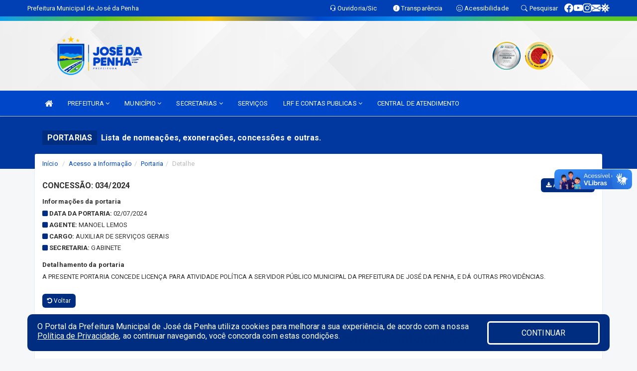

--- FILE ---
content_type: text/html; charset=utf-8
request_url: https://www.google.com/recaptcha/enterprise/anchor?ar=1&k=6Lfpno0rAAAAAKLuHiMwU8-MdXdGCKY9-FdmjwEF&co=aHR0cHM6Ly93d3cuam9zZWRhcGVuaGEucm4uZ292LmJyOjQ0Mw..&hl=en&v=PoyoqOPhxBO7pBk68S4YbpHZ&size=normal&anchor-ms=20000&execute-ms=30000&cb=llwtwpkri5w6
body_size: 49726
content:
<!DOCTYPE HTML><html dir="ltr" lang="en"><head><meta http-equiv="Content-Type" content="text/html; charset=UTF-8">
<meta http-equiv="X-UA-Compatible" content="IE=edge">
<title>reCAPTCHA</title>
<style type="text/css">
/* cyrillic-ext */
@font-face {
  font-family: 'Roboto';
  font-style: normal;
  font-weight: 400;
  font-stretch: 100%;
  src: url(//fonts.gstatic.com/s/roboto/v48/KFO7CnqEu92Fr1ME7kSn66aGLdTylUAMa3GUBHMdazTgWw.woff2) format('woff2');
  unicode-range: U+0460-052F, U+1C80-1C8A, U+20B4, U+2DE0-2DFF, U+A640-A69F, U+FE2E-FE2F;
}
/* cyrillic */
@font-face {
  font-family: 'Roboto';
  font-style: normal;
  font-weight: 400;
  font-stretch: 100%;
  src: url(//fonts.gstatic.com/s/roboto/v48/KFO7CnqEu92Fr1ME7kSn66aGLdTylUAMa3iUBHMdazTgWw.woff2) format('woff2');
  unicode-range: U+0301, U+0400-045F, U+0490-0491, U+04B0-04B1, U+2116;
}
/* greek-ext */
@font-face {
  font-family: 'Roboto';
  font-style: normal;
  font-weight: 400;
  font-stretch: 100%;
  src: url(//fonts.gstatic.com/s/roboto/v48/KFO7CnqEu92Fr1ME7kSn66aGLdTylUAMa3CUBHMdazTgWw.woff2) format('woff2');
  unicode-range: U+1F00-1FFF;
}
/* greek */
@font-face {
  font-family: 'Roboto';
  font-style: normal;
  font-weight: 400;
  font-stretch: 100%;
  src: url(//fonts.gstatic.com/s/roboto/v48/KFO7CnqEu92Fr1ME7kSn66aGLdTylUAMa3-UBHMdazTgWw.woff2) format('woff2');
  unicode-range: U+0370-0377, U+037A-037F, U+0384-038A, U+038C, U+038E-03A1, U+03A3-03FF;
}
/* math */
@font-face {
  font-family: 'Roboto';
  font-style: normal;
  font-weight: 400;
  font-stretch: 100%;
  src: url(//fonts.gstatic.com/s/roboto/v48/KFO7CnqEu92Fr1ME7kSn66aGLdTylUAMawCUBHMdazTgWw.woff2) format('woff2');
  unicode-range: U+0302-0303, U+0305, U+0307-0308, U+0310, U+0312, U+0315, U+031A, U+0326-0327, U+032C, U+032F-0330, U+0332-0333, U+0338, U+033A, U+0346, U+034D, U+0391-03A1, U+03A3-03A9, U+03B1-03C9, U+03D1, U+03D5-03D6, U+03F0-03F1, U+03F4-03F5, U+2016-2017, U+2034-2038, U+203C, U+2040, U+2043, U+2047, U+2050, U+2057, U+205F, U+2070-2071, U+2074-208E, U+2090-209C, U+20D0-20DC, U+20E1, U+20E5-20EF, U+2100-2112, U+2114-2115, U+2117-2121, U+2123-214F, U+2190, U+2192, U+2194-21AE, U+21B0-21E5, U+21F1-21F2, U+21F4-2211, U+2213-2214, U+2216-22FF, U+2308-230B, U+2310, U+2319, U+231C-2321, U+2336-237A, U+237C, U+2395, U+239B-23B7, U+23D0, U+23DC-23E1, U+2474-2475, U+25AF, U+25B3, U+25B7, U+25BD, U+25C1, U+25CA, U+25CC, U+25FB, U+266D-266F, U+27C0-27FF, U+2900-2AFF, U+2B0E-2B11, U+2B30-2B4C, U+2BFE, U+3030, U+FF5B, U+FF5D, U+1D400-1D7FF, U+1EE00-1EEFF;
}
/* symbols */
@font-face {
  font-family: 'Roboto';
  font-style: normal;
  font-weight: 400;
  font-stretch: 100%;
  src: url(//fonts.gstatic.com/s/roboto/v48/KFO7CnqEu92Fr1ME7kSn66aGLdTylUAMaxKUBHMdazTgWw.woff2) format('woff2');
  unicode-range: U+0001-000C, U+000E-001F, U+007F-009F, U+20DD-20E0, U+20E2-20E4, U+2150-218F, U+2190, U+2192, U+2194-2199, U+21AF, U+21E6-21F0, U+21F3, U+2218-2219, U+2299, U+22C4-22C6, U+2300-243F, U+2440-244A, U+2460-24FF, U+25A0-27BF, U+2800-28FF, U+2921-2922, U+2981, U+29BF, U+29EB, U+2B00-2BFF, U+4DC0-4DFF, U+FFF9-FFFB, U+10140-1018E, U+10190-1019C, U+101A0, U+101D0-101FD, U+102E0-102FB, U+10E60-10E7E, U+1D2C0-1D2D3, U+1D2E0-1D37F, U+1F000-1F0FF, U+1F100-1F1AD, U+1F1E6-1F1FF, U+1F30D-1F30F, U+1F315, U+1F31C, U+1F31E, U+1F320-1F32C, U+1F336, U+1F378, U+1F37D, U+1F382, U+1F393-1F39F, U+1F3A7-1F3A8, U+1F3AC-1F3AF, U+1F3C2, U+1F3C4-1F3C6, U+1F3CA-1F3CE, U+1F3D4-1F3E0, U+1F3ED, U+1F3F1-1F3F3, U+1F3F5-1F3F7, U+1F408, U+1F415, U+1F41F, U+1F426, U+1F43F, U+1F441-1F442, U+1F444, U+1F446-1F449, U+1F44C-1F44E, U+1F453, U+1F46A, U+1F47D, U+1F4A3, U+1F4B0, U+1F4B3, U+1F4B9, U+1F4BB, U+1F4BF, U+1F4C8-1F4CB, U+1F4D6, U+1F4DA, U+1F4DF, U+1F4E3-1F4E6, U+1F4EA-1F4ED, U+1F4F7, U+1F4F9-1F4FB, U+1F4FD-1F4FE, U+1F503, U+1F507-1F50B, U+1F50D, U+1F512-1F513, U+1F53E-1F54A, U+1F54F-1F5FA, U+1F610, U+1F650-1F67F, U+1F687, U+1F68D, U+1F691, U+1F694, U+1F698, U+1F6AD, U+1F6B2, U+1F6B9-1F6BA, U+1F6BC, U+1F6C6-1F6CF, U+1F6D3-1F6D7, U+1F6E0-1F6EA, U+1F6F0-1F6F3, U+1F6F7-1F6FC, U+1F700-1F7FF, U+1F800-1F80B, U+1F810-1F847, U+1F850-1F859, U+1F860-1F887, U+1F890-1F8AD, U+1F8B0-1F8BB, U+1F8C0-1F8C1, U+1F900-1F90B, U+1F93B, U+1F946, U+1F984, U+1F996, U+1F9E9, U+1FA00-1FA6F, U+1FA70-1FA7C, U+1FA80-1FA89, U+1FA8F-1FAC6, U+1FACE-1FADC, U+1FADF-1FAE9, U+1FAF0-1FAF8, U+1FB00-1FBFF;
}
/* vietnamese */
@font-face {
  font-family: 'Roboto';
  font-style: normal;
  font-weight: 400;
  font-stretch: 100%;
  src: url(//fonts.gstatic.com/s/roboto/v48/KFO7CnqEu92Fr1ME7kSn66aGLdTylUAMa3OUBHMdazTgWw.woff2) format('woff2');
  unicode-range: U+0102-0103, U+0110-0111, U+0128-0129, U+0168-0169, U+01A0-01A1, U+01AF-01B0, U+0300-0301, U+0303-0304, U+0308-0309, U+0323, U+0329, U+1EA0-1EF9, U+20AB;
}
/* latin-ext */
@font-face {
  font-family: 'Roboto';
  font-style: normal;
  font-weight: 400;
  font-stretch: 100%;
  src: url(//fonts.gstatic.com/s/roboto/v48/KFO7CnqEu92Fr1ME7kSn66aGLdTylUAMa3KUBHMdazTgWw.woff2) format('woff2');
  unicode-range: U+0100-02BA, U+02BD-02C5, U+02C7-02CC, U+02CE-02D7, U+02DD-02FF, U+0304, U+0308, U+0329, U+1D00-1DBF, U+1E00-1E9F, U+1EF2-1EFF, U+2020, U+20A0-20AB, U+20AD-20C0, U+2113, U+2C60-2C7F, U+A720-A7FF;
}
/* latin */
@font-face {
  font-family: 'Roboto';
  font-style: normal;
  font-weight: 400;
  font-stretch: 100%;
  src: url(//fonts.gstatic.com/s/roboto/v48/KFO7CnqEu92Fr1ME7kSn66aGLdTylUAMa3yUBHMdazQ.woff2) format('woff2');
  unicode-range: U+0000-00FF, U+0131, U+0152-0153, U+02BB-02BC, U+02C6, U+02DA, U+02DC, U+0304, U+0308, U+0329, U+2000-206F, U+20AC, U+2122, U+2191, U+2193, U+2212, U+2215, U+FEFF, U+FFFD;
}
/* cyrillic-ext */
@font-face {
  font-family: 'Roboto';
  font-style: normal;
  font-weight: 500;
  font-stretch: 100%;
  src: url(//fonts.gstatic.com/s/roboto/v48/KFO7CnqEu92Fr1ME7kSn66aGLdTylUAMa3GUBHMdazTgWw.woff2) format('woff2');
  unicode-range: U+0460-052F, U+1C80-1C8A, U+20B4, U+2DE0-2DFF, U+A640-A69F, U+FE2E-FE2F;
}
/* cyrillic */
@font-face {
  font-family: 'Roboto';
  font-style: normal;
  font-weight: 500;
  font-stretch: 100%;
  src: url(//fonts.gstatic.com/s/roboto/v48/KFO7CnqEu92Fr1ME7kSn66aGLdTylUAMa3iUBHMdazTgWw.woff2) format('woff2');
  unicode-range: U+0301, U+0400-045F, U+0490-0491, U+04B0-04B1, U+2116;
}
/* greek-ext */
@font-face {
  font-family: 'Roboto';
  font-style: normal;
  font-weight: 500;
  font-stretch: 100%;
  src: url(//fonts.gstatic.com/s/roboto/v48/KFO7CnqEu92Fr1ME7kSn66aGLdTylUAMa3CUBHMdazTgWw.woff2) format('woff2');
  unicode-range: U+1F00-1FFF;
}
/* greek */
@font-face {
  font-family: 'Roboto';
  font-style: normal;
  font-weight: 500;
  font-stretch: 100%;
  src: url(//fonts.gstatic.com/s/roboto/v48/KFO7CnqEu92Fr1ME7kSn66aGLdTylUAMa3-UBHMdazTgWw.woff2) format('woff2');
  unicode-range: U+0370-0377, U+037A-037F, U+0384-038A, U+038C, U+038E-03A1, U+03A3-03FF;
}
/* math */
@font-face {
  font-family: 'Roboto';
  font-style: normal;
  font-weight: 500;
  font-stretch: 100%;
  src: url(//fonts.gstatic.com/s/roboto/v48/KFO7CnqEu92Fr1ME7kSn66aGLdTylUAMawCUBHMdazTgWw.woff2) format('woff2');
  unicode-range: U+0302-0303, U+0305, U+0307-0308, U+0310, U+0312, U+0315, U+031A, U+0326-0327, U+032C, U+032F-0330, U+0332-0333, U+0338, U+033A, U+0346, U+034D, U+0391-03A1, U+03A3-03A9, U+03B1-03C9, U+03D1, U+03D5-03D6, U+03F0-03F1, U+03F4-03F5, U+2016-2017, U+2034-2038, U+203C, U+2040, U+2043, U+2047, U+2050, U+2057, U+205F, U+2070-2071, U+2074-208E, U+2090-209C, U+20D0-20DC, U+20E1, U+20E5-20EF, U+2100-2112, U+2114-2115, U+2117-2121, U+2123-214F, U+2190, U+2192, U+2194-21AE, U+21B0-21E5, U+21F1-21F2, U+21F4-2211, U+2213-2214, U+2216-22FF, U+2308-230B, U+2310, U+2319, U+231C-2321, U+2336-237A, U+237C, U+2395, U+239B-23B7, U+23D0, U+23DC-23E1, U+2474-2475, U+25AF, U+25B3, U+25B7, U+25BD, U+25C1, U+25CA, U+25CC, U+25FB, U+266D-266F, U+27C0-27FF, U+2900-2AFF, U+2B0E-2B11, U+2B30-2B4C, U+2BFE, U+3030, U+FF5B, U+FF5D, U+1D400-1D7FF, U+1EE00-1EEFF;
}
/* symbols */
@font-face {
  font-family: 'Roboto';
  font-style: normal;
  font-weight: 500;
  font-stretch: 100%;
  src: url(//fonts.gstatic.com/s/roboto/v48/KFO7CnqEu92Fr1ME7kSn66aGLdTylUAMaxKUBHMdazTgWw.woff2) format('woff2');
  unicode-range: U+0001-000C, U+000E-001F, U+007F-009F, U+20DD-20E0, U+20E2-20E4, U+2150-218F, U+2190, U+2192, U+2194-2199, U+21AF, U+21E6-21F0, U+21F3, U+2218-2219, U+2299, U+22C4-22C6, U+2300-243F, U+2440-244A, U+2460-24FF, U+25A0-27BF, U+2800-28FF, U+2921-2922, U+2981, U+29BF, U+29EB, U+2B00-2BFF, U+4DC0-4DFF, U+FFF9-FFFB, U+10140-1018E, U+10190-1019C, U+101A0, U+101D0-101FD, U+102E0-102FB, U+10E60-10E7E, U+1D2C0-1D2D3, U+1D2E0-1D37F, U+1F000-1F0FF, U+1F100-1F1AD, U+1F1E6-1F1FF, U+1F30D-1F30F, U+1F315, U+1F31C, U+1F31E, U+1F320-1F32C, U+1F336, U+1F378, U+1F37D, U+1F382, U+1F393-1F39F, U+1F3A7-1F3A8, U+1F3AC-1F3AF, U+1F3C2, U+1F3C4-1F3C6, U+1F3CA-1F3CE, U+1F3D4-1F3E0, U+1F3ED, U+1F3F1-1F3F3, U+1F3F5-1F3F7, U+1F408, U+1F415, U+1F41F, U+1F426, U+1F43F, U+1F441-1F442, U+1F444, U+1F446-1F449, U+1F44C-1F44E, U+1F453, U+1F46A, U+1F47D, U+1F4A3, U+1F4B0, U+1F4B3, U+1F4B9, U+1F4BB, U+1F4BF, U+1F4C8-1F4CB, U+1F4D6, U+1F4DA, U+1F4DF, U+1F4E3-1F4E6, U+1F4EA-1F4ED, U+1F4F7, U+1F4F9-1F4FB, U+1F4FD-1F4FE, U+1F503, U+1F507-1F50B, U+1F50D, U+1F512-1F513, U+1F53E-1F54A, U+1F54F-1F5FA, U+1F610, U+1F650-1F67F, U+1F687, U+1F68D, U+1F691, U+1F694, U+1F698, U+1F6AD, U+1F6B2, U+1F6B9-1F6BA, U+1F6BC, U+1F6C6-1F6CF, U+1F6D3-1F6D7, U+1F6E0-1F6EA, U+1F6F0-1F6F3, U+1F6F7-1F6FC, U+1F700-1F7FF, U+1F800-1F80B, U+1F810-1F847, U+1F850-1F859, U+1F860-1F887, U+1F890-1F8AD, U+1F8B0-1F8BB, U+1F8C0-1F8C1, U+1F900-1F90B, U+1F93B, U+1F946, U+1F984, U+1F996, U+1F9E9, U+1FA00-1FA6F, U+1FA70-1FA7C, U+1FA80-1FA89, U+1FA8F-1FAC6, U+1FACE-1FADC, U+1FADF-1FAE9, U+1FAF0-1FAF8, U+1FB00-1FBFF;
}
/* vietnamese */
@font-face {
  font-family: 'Roboto';
  font-style: normal;
  font-weight: 500;
  font-stretch: 100%;
  src: url(//fonts.gstatic.com/s/roboto/v48/KFO7CnqEu92Fr1ME7kSn66aGLdTylUAMa3OUBHMdazTgWw.woff2) format('woff2');
  unicode-range: U+0102-0103, U+0110-0111, U+0128-0129, U+0168-0169, U+01A0-01A1, U+01AF-01B0, U+0300-0301, U+0303-0304, U+0308-0309, U+0323, U+0329, U+1EA0-1EF9, U+20AB;
}
/* latin-ext */
@font-face {
  font-family: 'Roboto';
  font-style: normal;
  font-weight: 500;
  font-stretch: 100%;
  src: url(//fonts.gstatic.com/s/roboto/v48/KFO7CnqEu92Fr1ME7kSn66aGLdTylUAMa3KUBHMdazTgWw.woff2) format('woff2');
  unicode-range: U+0100-02BA, U+02BD-02C5, U+02C7-02CC, U+02CE-02D7, U+02DD-02FF, U+0304, U+0308, U+0329, U+1D00-1DBF, U+1E00-1E9F, U+1EF2-1EFF, U+2020, U+20A0-20AB, U+20AD-20C0, U+2113, U+2C60-2C7F, U+A720-A7FF;
}
/* latin */
@font-face {
  font-family: 'Roboto';
  font-style: normal;
  font-weight: 500;
  font-stretch: 100%;
  src: url(//fonts.gstatic.com/s/roboto/v48/KFO7CnqEu92Fr1ME7kSn66aGLdTylUAMa3yUBHMdazQ.woff2) format('woff2');
  unicode-range: U+0000-00FF, U+0131, U+0152-0153, U+02BB-02BC, U+02C6, U+02DA, U+02DC, U+0304, U+0308, U+0329, U+2000-206F, U+20AC, U+2122, U+2191, U+2193, U+2212, U+2215, U+FEFF, U+FFFD;
}
/* cyrillic-ext */
@font-face {
  font-family: 'Roboto';
  font-style: normal;
  font-weight: 900;
  font-stretch: 100%;
  src: url(//fonts.gstatic.com/s/roboto/v48/KFO7CnqEu92Fr1ME7kSn66aGLdTylUAMa3GUBHMdazTgWw.woff2) format('woff2');
  unicode-range: U+0460-052F, U+1C80-1C8A, U+20B4, U+2DE0-2DFF, U+A640-A69F, U+FE2E-FE2F;
}
/* cyrillic */
@font-face {
  font-family: 'Roboto';
  font-style: normal;
  font-weight: 900;
  font-stretch: 100%;
  src: url(//fonts.gstatic.com/s/roboto/v48/KFO7CnqEu92Fr1ME7kSn66aGLdTylUAMa3iUBHMdazTgWw.woff2) format('woff2');
  unicode-range: U+0301, U+0400-045F, U+0490-0491, U+04B0-04B1, U+2116;
}
/* greek-ext */
@font-face {
  font-family: 'Roboto';
  font-style: normal;
  font-weight: 900;
  font-stretch: 100%;
  src: url(//fonts.gstatic.com/s/roboto/v48/KFO7CnqEu92Fr1ME7kSn66aGLdTylUAMa3CUBHMdazTgWw.woff2) format('woff2');
  unicode-range: U+1F00-1FFF;
}
/* greek */
@font-face {
  font-family: 'Roboto';
  font-style: normal;
  font-weight: 900;
  font-stretch: 100%;
  src: url(//fonts.gstatic.com/s/roboto/v48/KFO7CnqEu92Fr1ME7kSn66aGLdTylUAMa3-UBHMdazTgWw.woff2) format('woff2');
  unicode-range: U+0370-0377, U+037A-037F, U+0384-038A, U+038C, U+038E-03A1, U+03A3-03FF;
}
/* math */
@font-face {
  font-family: 'Roboto';
  font-style: normal;
  font-weight: 900;
  font-stretch: 100%;
  src: url(//fonts.gstatic.com/s/roboto/v48/KFO7CnqEu92Fr1ME7kSn66aGLdTylUAMawCUBHMdazTgWw.woff2) format('woff2');
  unicode-range: U+0302-0303, U+0305, U+0307-0308, U+0310, U+0312, U+0315, U+031A, U+0326-0327, U+032C, U+032F-0330, U+0332-0333, U+0338, U+033A, U+0346, U+034D, U+0391-03A1, U+03A3-03A9, U+03B1-03C9, U+03D1, U+03D5-03D6, U+03F0-03F1, U+03F4-03F5, U+2016-2017, U+2034-2038, U+203C, U+2040, U+2043, U+2047, U+2050, U+2057, U+205F, U+2070-2071, U+2074-208E, U+2090-209C, U+20D0-20DC, U+20E1, U+20E5-20EF, U+2100-2112, U+2114-2115, U+2117-2121, U+2123-214F, U+2190, U+2192, U+2194-21AE, U+21B0-21E5, U+21F1-21F2, U+21F4-2211, U+2213-2214, U+2216-22FF, U+2308-230B, U+2310, U+2319, U+231C-2321, U+2336-237A, U+237C, U+2395, U+239B-23B7, U+23D0, U+23DC-23E1, U+2474-2475, U+25AF, U+25B3, U+25B7, U+25BD, U+25C1, U+25CA, U+25CC, U+25FB, U+266D-266F, U+27C0-27FF, U+2900-2AFF, U+2B0E-2B11, U+2B30-2B4C, U+2BFE, U+3030, U+FF5B, U+FF5D, U+1D400-1D7FF, U+1EE00-1EEFF;
}
/* symbols */
@font-face {
  font-family: 'Roboto';
  font-style: normal;
  font-weight: 900;
  font-stretch: 100%;
  src: url(//fonts.gstatic.com/s/roboto/v48/KFO7CnqEu92Fr1ME7kSn66aGLdTylUAMaxKUBHMdazTgWw.woff2) format('woff2');
  unicode-range: U+0001-000C, U+000E-001F, U+007F-009F, U+20DD-20E0, U+20E2-20E4, U+2150-218F, U+2190, U+2192, U+2194-2199, U+21AF, U+21E6-21F0, U+21F3, U+2218-2219, U+2299, U+22C4-22C6, U+2300-243F, U+2440-244A, U+2460-24FF, U+25A0-27BF, U+2800-28FF, U+2921-2922, U+2981, U+29BF, U+29EB, U+2B00-2BFF, U+4DC0-4DFF, U+FFF9-FFFB, U+10140-1018E, U+10190-1019C, U+101A0, U+101D0-101FD, U+102E0-102FB, U+10E60-10E7E, U+1D2C0-1D2D3, U+1D2E0-1D37F, U+1F000-1F0FF, U+1F100-1F1AD, U+1F1E6-1F1FF, U+1F30D-1F30F, U+1F315, U+1F31C, U+1F31E, U+1F320-1F32C, U+1F336, U+1F378, U+1F37D, U+1F382, U+1F393-1F39F, U+1F3A7-1F3A8, U+1F3AC-1F3AF, U+1F3C2, U+1F3C4-1F3C6, U+1F3CA-1F3CE, U+1F3D4-1F3E0, U+1F3ED, U+1F3F1-1F3F3, U+1F3F5-1F3F7, U+1F408, U+1F415, U+1F41F, U+1F426, U+1F43F, U+1F441-1F442, U+1F444, U+1F446-1F449, U+1F44C-1F44E, U+1F453, U+1F46A, U+1F47D, U+1F4A3, U+1F4B0, U+1F4B3, U+1F4B9, U+1F4BB, U+1F4BF, U+1F4C8-1F4CB, U+1F4D6, U+1F4DA, U+1F4DF, U+1F4E3-1F4E6, U+1F4EA-1F4ED, U+1F4F7, U+1F4F9-1F4FB, U+1F4FD-1F4FE, U+1F503, U+1F507-1F50B, U+1F50D, U+1F512-1F513, U+1F53E-1F54A, U+1F54F-1F5FA, U+1F610, U+1F650-1F67F, U+1F687, U+1F68D, U+1F691, U+1F694, U+1F698, U+1F6AD, U+1F6B2, U+1F6B9-1F6BA, U+1F6BC, U+1F6C6-1F6CF, U+1F6D3-1F6D7, U+1F6E0-1F6EA, U+1F6F0-1F6F3, U+1F6F7-1F6FC, U+1F700-1F7FF, U+1F800-1F80B, U+1F810-1F847, U+1F850-1F859, U+1F860-1F887, U+1F890-1F8AD, U+1F8B0-1F8BB, U+1F8C0-1F8C1, U+1F900-1F90B, U+1F93B, U+1F946, U+1F984, U+1F996, U+1F9E9, U+1FA00-1FA6F, U+1FA70-1FA7C, U+1FA80-1FA89, U+1FA8F-1FAC6, U+1FACE-1FADC, U+1FADF-1FAE9, U+1FAF0-1FAF8, U+1FB00-1FBFF;
}
/* vietnamese */
@font-face {
  font-family: 'Roboto';
  font-style: normal;
  font-weight: 900;
  font-stretch: 100%;
  src: url(//fonts.gstatic.com/s/roboto/v48/KFO7CnqEu92Fr1ME7kSn66aGLdTylUAMa3OUBHMdazTgWw.woff2) format('woff2');
  unicode-range: U+0102-0103, U+0110-0111, U+0128-0129, U+0168-0169, U+01A0-01A1, U+01AF-01B0, U+0300-0301, U+0303-0304, U+0308-0309, U+0323, U+0329, U+1EA0-1EF9, U+20AB;
}
/* latin-ext */
@font-face {
  font-family: 'Roboto';
  font-style: normal;
  font-weight: 900;
  font-stretch: 100%;
  src: url(//fonts.gstatic.com/s/roboto/v48/KFO7CnqEu92Fr1ME7kSn66aGLdTylUAMa3KUBHMdazTgWw.woff2) format('woff2');
  unicode-range: U+0100-02BA, U+02BD-02C5, U+02C7-02CC, U+02CE-02D7, U+02DD-02FF, U+0304, U+0308, U+0329, U+1D00-1DBF, U+1E00-1E9F, U+1EF2-1EFF, U+2020, U+20A0-20AB, U+20AD-20C0, U+2113, U+2C60-2C7F, U+A720-A7FF;
}
/* latin */
@font-face {
  font-family: 'Roboto';
  font-style: normal;
  font-weight: 900;
  font-stretch: 100%;
  src: url(//fonts.gstatic.com/s/roboto/v48/KFO7CnqEu92Fr1ME7kSn66aGLdTylUAMa3yUBHMdazQ.woff2) format('woff2');
  unicode-range: U+0000-00FF, U+0131, U+0152-0153, U+02BB-02BC, U+02C6, U+02DA, U+02DC, U+0304, U+0308, U+0329, U+2000-206F, U+20AC, U+2122, U+2191, U+2193, U+2212, U+2215, U+FEFF, U+FFFD;
}

</style>
<link rel="stylesheet" type="text/css" href="https://www.gstatic.com/recaptcha/releases/PoyoqOPhxBO7pBk68S4YbpHZ/styles__ltr.css">
<script nonce="ufKyPOeAbUfnYCWkmiJDBQ" type="text/javascript">window['__recaptcha_api'] = 'https://www.google.com/recaptcha/enterprise/';</script>
<script type="text/javascript" src="https://www.gstatic.com/recaptcha/releases/PoyoqOPhxBO7pBk68S4YbpHZ/recaptcha__en.js" nonce="ufKyPOeAbUfnYCWkmiJDBQ">
      
    </script></head>
<body><div id="rc-anchor-alert" class="rc-anchor-alert"></div>
<input type="hidden" id="recaptcha-token" value="[base64]">
<script type="text/javascript" nonce="ufKyPOeAbUfnYCWkmiJDBQ">
      recaptcha.anchor.Main.init("[\x22ainput\x22,[\x22bgdata\x22,\x22\x22,\[base64]/[base64]/[base64]/ZyhXLGgpOnEoW04sMjEsbF0sVywwKSxoKSxmYWxzZSxmYWxzZSl9Y2F0Y2goayl7RygzNTgsVyk/[base64]/[base64]/[base64]/[base64]/[base64]/[base64]/[base64]/bmV3IEJbT10oRFswXSk6dz09Mj9uZXcgQltPXShEWzBdLERbMV0pOnc9PTM/bmV3IEJbT10oRFswXSxEWzFdLERbMl0pOnc9PTQ/[base64]/[base64]/[base64]/[base64]/[base64]\\u003d\x22,\[base64]\\u003d\\u003d\x22,\[base64]/DvhjCqyvDgE3CksOoNQzDhlvDhcK9w4EPwpLDiQNWwq/DsMOXQsKVflFueE0nw7dlU8KNwpbDtmVTCMKzwoAjw4EyDXzCh01fe1wBADvCiHtXah3DmzDDk2B4w5/DnUtVw4jCv8KkU2VFwo7CssKow5F+w4N9w7RKUMOnwqzCoDzDmlfCqlVdw6TDtVrDl8KtwqEUwrk/fcKWwq7CnMO7wptzw4k5w6LDgBvCuwtSSA/[base64]/QcOMw6cUS8K/Yx8CamLDiAbClMKyHhfCrAQ7F8KrJVzDu8OdJUjDkcOJQcO8EBguw4rDisOidT3CkMOqf3rDh1s1wrpxwrpjwr8+wp4jwrIfe3zDsEnDuMODITcIMCLCqsKowrkQH0PCvcOdUB3CuTrDi8KOI8KxGcK0CMOPw7lUwqvDsXbCkhzDlBg/w7rCkcKqTQxWw51uasOGYMOSw7JONcOyN2ZhXmN5wpkwGw/[base64]/[base64]/ClsOSPyAfwqt0csOJRADCp0bCl8K3w4kpJXwewqU+w4pLPMOPCMOJw4oIQ3RAcRbCsMOyWcKfc8KaIMOMw4sIwpUVwqrCv8KJw404P0PCgsKXw785B3fCuMKEw6bCq8OZw4Rdwpd1B0jDuwPCgyrCi8OAwpXDkhQoQMKDwrrDl05QfBzCtx4Hwps3FsKOVHRQay/DsE1Tw5RrwqnDhCPDt3oOwqxyIHPCgiLCrMO4wrUBdGTDusKqwp3CksOPw7gDdcOXUh/[base64]/[base64]/CrUnCmsOKw5QsY8O2ekAawqMLKcOxMjYCw77Co8KIw4/CjsKyw7Ype8OLwpTDoyTDosO9cMOkFTfClcOrXRHCgcK5w41bwrnClcOXwrEvOhLCgMKudhMOw4/CuwJKw6zDgz5wVUkIw6B/[base64]/CsMKlw5vCqw0fwrHDlsO8fAPClcOQw5XCgMOxfi8hwqfCvycIMncKw4PDgMOIwoPDrENKCXnDixXDu8K8AMKDGV9/w7fDtMKgCMKJwp5kw7dmw5HCnE3CsVIWPg7DrsKaUMKaw6Uaw7rDgFXDm1s3w4zCh37CucKIJVw3ED1FbF3DtH9/[base64]/[base64]/DnXsJw7DCvsKAwpV9w5IffsOKwpzChxHCosKXwpTDn8OtXcKaVnPDiRLCoCLDrcKZwrjCrcKuwppOwr0Aw6HCqFHCusOswrDCjlDDpcKRBEE/[base64]/CunvCk8OhY8Kmw63DiMKmwqLDhkorwoFYwpjCmcOyAMObwpHCrzA0AABuFcOtwqBPYgwuwoQFesK7w63CssOfBxHDtcOnYMKRQcK8P1EiwqDDssKvUlnDj8KWCmzCnMK/bcK2woUiIhXCmcKiw4zDvcO4QcKtw48Dw4l1KhoQJ3Jgw4rCh8Oub3JCH8O0w77Cv8OgwpB0wp/[base64]/[base64]/CisK3wrhtBS1fw43CksOmXyzDmcKwIsOkKiTDhjQlB2HCnsKpZ3ojacKVIzDCsMKFGsOQWUnCrjUxw4fClsK4FMKWwpDCl1TCmMKAEUHCq0dDw7F1wq5fwolyKMOQCX4BTx4xwoQAJBbDuMKHXcO0w6DDmsK7wrV9Nw/CjGrDj1clfCbDi8OiC8KqwrUQCcKxP8KjTsKbwpE3Cjo9WjbCocK6w5kQwpXCkcOJwoIFw69fw6VGOsKXw6o+V8Kbw74mGmPDnjF2Ag7CkUrCiAECw7HCrhDDjcKNw5fCkj0IF8KrSjAIScO5V8OCwrXDlsKZw6oTw67CuMOFWErCmGtrwofCjVJWY8K0wr9VwrnCkQ/CmVofXDMgw7bDq8Orw7VFwrMsw7nDgsKWKnXDn8O4wopjwpU2GMOHdA/Ct8O+wrLCpcOWwqDDp30Nw6HDpz4TwqExfEbCpsK+cHdqYAwAJsOYcsO0MWpeBcOtw6PDl1gtwpccOxTDh3pzwr3CnHDCgcObJhxLw6fCkUBcwqHCrz1uS0LDrkjCrBvChsOVwonDqcO/cmfDli/DmsOEDxNgw5XDkmF3w6g0YsOpbcKzRBInwphDTMKzNEYlwo41woXDh8KLGsObfQTDoDvCllbDpVfDn8OJw7LDosOYwrF5FsOYOiNwaEhXDwbCimHDnS7CjgfDrH4HC8KdH8Kfw7TClh3DpU/Dv8KcQAbDlsKAC8O+wrnDrsKVf8OhN8KIw40AEl5pw6/[base64]/[base64]/[base64]/DqE/DkcK5wprDgcK+wrtlfAfCqkJlwosMIcOwwqnCk1xSLW7CpcK4HcOoOy8Cw4DCvXPCqElAwpFdw7DChMOBUjd2AkNddcKGe8KnasKUw77Ci8OfwpIqwrAeDW/CjsOcIgkbwrzDi8KLTTJ0dMKcCH7CgV0Mwp0oGcOzw5E9wp9HNXhvJkg8w6UZNsKAw7bDqCdIVRDCpcKJf27Ck8Osw6ZuOiVuEknDjm/CqMK1w7LDiMKTLMOUw4wRw6DCtMKUO8O2d8OtHlttw7RJN8KWwptHw77Co13ClMKZaMK+woXCgXjDkT/CkMKjWGkXwqccfS/Cu1HDnjvCmsKGCW5Pw43DrEHCkcKHw6PDl8K5JT4rdcO9woTCmS3Dr8KSH0JZw7AbwqbDmkDDqAlgDcOCw5rCqMOgHGDDn8KeHCTDq8OUSznCpsODZHLCnmsHKcK9XMKYwrrCgsKdwr/Cv1TDncOYwoxfR8OZwrhNwrjCmFHCtzXDjsKZNFXCjl/Cl8KuHXbDr8KjwqrCoG4ZK8OMRFLDqsKyXcKOYsKMw7tDw4Jswp3DjMKawpjCk8OJwp0MwqTDisOuwpfCuDTDiUV3Xz1QcwhEw6hwI8O5wodWwqjDlVAVD2rCowsTwr8/wrNiw4zDsSXChm0yw7TCtUMewpHDninCik4awrIHwrVfwrITQynDpcKde8O9w4bCvMOLwpsKwqRCchQnUzdLUV/CtBcNf8OMwqvCqA06KxvDtigma8Kqw7PDicKIccKXw4V4w5x/wqjDjSZzw6hHJwlxcilPb8OMC8OUwrd3wqbDq8KRwrlQCMO8woVCCcOpwokqJCYnwrdiw6TCqMO6LMKewqPDisO/w7zCu8OjZF0ECDnDixFqPMOPwr7DpTfDlQbDsAHCk8OPwpUuBSfCpC7Cq8KzSMKZw7ggwrJVw7LCqsOuwqxWczPCoDpCTQMDwqjDmMK5V8OcwrjCqWR1wpsMWRvDjcO8UsOKDcK1eMKvw4fCm0d5w4/CisKbw6lFwqPCp2fDlMOvdsKnw5YowoXCqy/Dhl1ZbE3ClMKnw4IWa3zCuX/DksKGe0XDlCI9FwvDmyDDtcOMw6Q5Zi4aFMKsw6LCrm9EwqfCjcOYw6gWwp8+w5AswpgnNsKLwpvDicODw4oXPlded8KjK1XCncKIUcKow7kpwpMFw5l6Gk8OwqvDssORw6PDhAkow7Alw4Rjw4kuw47Dr37Ds1fDtcKMaSPCusOiRi/Cm8KmOUrDucOsYyJRd1Q5wr7DoyNGwqoGw6lmwoQAw7BMMRTCimZWCMOCw7/Ci8OIYcKzcjHDvUdvw7ojwpDCisOsRm1mw7/DgsKfFGrDksKpw6nCp2/DlMOVw4ELNcK0w6pEfwLDlcKWwpnDkh7ClTbDsMOpAH3DnMOjXWPDksKMw4ohwqzCmyhbwrjDrnXDlgrDtMOVw5fDomoaw4XDq8OAwqjDmXTCncKqw7jDosOmd8KKYlcUH8O2Z3NdPnAKw6xRw4jDvjbCp1zDtcKIDCLCuTzCqMOoMMO/wozCpsO/[base64]/Du8KHwqDDmikoJsOVHsK7LCHCpgrCviVpWDXDuA1/dMObVynDq8ODwol3M1jCiDvDgibCh8OqFcKGOMK7w5zDmMOwwp0AVGpowq/[base64]/[base64]/[base64]/DjsKKHwTDmcOGZsKBwoXDpHR+J3/CkMOIY17Dvldjw77DjcKpUnvChcOEwoMdwo0mPcKnLMKMeHvCtm3ChCcow5hte2vChMKYw5/Cg8OPw5LCmcOFw6MIwqh6wq7Co8K7w5vCo8KuwoIOw73CvA7Cp0pmw5XDqMKLw4LDg8Otwq/DocK9DEjCk8K1YUIJKsKJLMKdGi3ChsOPw6hlw6vDq8KVwprDmCYCUcKVTMOiw67CvcKEbgzCgCYDw5/DpcOnw7fDicKcwoF+w61CwpDCg8KQw7bClMOYWMKJWmPDicK3D8ORDWPDg8OjCwHCksKYZWbDj8O2RcOEe8KSwpkAw7BJwqZ3wpzCvDHDgcOSC8KCw6/CoVTDil8kITPCm2cUT1/DrBLCumjDnG7DmsKnwrgyw7rDl8Oawq4Uw4odWHoBwoAOPsOXcsKyHMKiwo8dw7AAw7/CjgjDqcKrSsKrw6PCuMOew4NrSnXCqizCocOowprDvCYdczRYwotQEcKxw7RBeMKuwqdGwpRVUcKMOTsfw4jDrMK/[base64]/woJ3CcOxCMKObnoAw5MKWMKvw7jDqQ3DucO+HWNWaGYbw6rCuDB8woTDijRQcMKBwrZBYMOLw6HDsn/Dj8KbwqfCqUtNDXXDjMKSMQLDqUoIejLDnsOdw5DCnMK0wqXDuyvDg8KAdTrDuMKMw4knw6fDnT1vw6clQsK9JcKSw6/[base64]/LMOoB8K4w73CvcO8QRbCoFjCncKBw4o9w45ow5VJfUUrByRzwp7DjD/DtQZ/czRUwpUccRR+AMOiOWZYw6kvTREHwrBzVMKfaMKMbTvDk3nDrcKtw6fDkW3CvMO0ITYMAWvCv8KEw6vDisKEQcOQLcO8w47CqQHDhsKKGw/CiMKRBsK3woLDscOSXijDgTfDsVvDjMOcG8OWMsOOfcOAw5M0GcOLw7vCm8OXeRDCizILw7jClV0LwpdHwoPDmcKuwrF2P8OowoHChV/DjmHDl8KAJxhlIsOSwoHDl8K+TjAXw5/CjMKIwrt5MMO/[base64]/w7E4WsKUwq0xw7DDjsORM2LCpcKAWWTCtEXDjcOcTcOqwpHCj3w1wq/CgsO/[base64]/IF/[base64]/[base64]/RcKOWGAvwrgtIFbClUTDrsOswpZxwqfDtsKCw5vDnV3DqF9kwoICScOIw69iw5HDocOHKsKrw7rCnDwZw4IXGMKTw6MCZWQfw4LDgcKYJMOtw7wDTAjDhMO9ZsKZw73CjsOBw7dUJsOHwrPCvsKIacKQTwLCvMKrwqnCoSTDmBTCrsK5wo/Ck8ObYsO3wrbCr8Oqa1rClmXDjijDicOXwrhAwprDtHAsw4pJwr9cDcKnwq/CpAvDnMKyPsKEEWJ8EMOBAyPDgcO+HwA0C8KlC8Okw5QZwpPDjA9ERcKEwq8sWHrDncKDwqXCh8KxwoBOwrPCumwHGMK/w4NLIGDDtMKhHcKQwpvDtsK+ecOVRMOAwo1sfTEGwofDlxMAe8OjwqfDrhkxVsKLwp9OwqY7BgMwwrBDMj8xwpprwp1kcR11wojCuMOywoM0w7xoAFjDp8OdNADDlcKINsOuw4/DtR40cMKZwod6wocNw6pqwp4FLhHDqjbDk8K+I8OGw5hPfcKpwqvDksObwrE3wrsDTztIwqHDtsOkJRxAQFDCmMOnw7gww7c8QWAIw7zCnsKCwqvDkVjCjsOqwpAoCMOcbVBGAB1Sw7XDrk/CosOhf8OqwopWw7p/w7EZXXHCmkFoIm1HfFXCmTDDr8OewrgAwqjCo8OmesKlw60Cw6vDk1PDrwLDlSlvYXNoH8O1CmxhworCrmNxKMOww4omcVnDlGJow7Y5wrc1aTXDvCYvw6fDkMKwwrBcPcKqw4chXDPCkipwBXBjwqLCoMKaYnkUw7DDvsK1w5/Cg8O7EMKjw4nDtMOmw7Qkw4PCtcOww500wqLCucOJw5jDm1hpw47CqwvDqsK9NQLCliDDhB7CrDtGT8KZJUzDrTp/w51kw6t8wpHDpEY7woZ4wonDgsKDw6FvwoHDr8KrOjR0AMKKZMKYE8KOwrPCt2zClRDDhS8/wr/CiGbDuFFOEMKhw6/DoMO4w57DiMKIw6fClcO3dMOfwrjDi0/DpCfDs8OSEsK+N8KULS9qw77Dr3rDoMOIEMO8bcKCOwYqR8OyS8OsfVXDkD1bBMKUw53DtcOUw5XDpG1Gw44Uw7cJw7F2wpHCrGnDtR0Ow7nDhCjDhcOSWBAsw6V3w78FwokNBMOqwpwUHcK5wo/CpsK1YsKIWAJ7w47Cu8K1IxZyLX3ChMKbw43CnAjDowHDt8KwByvClcOvw7jCpgA8esOMwrIJT2gPWMOawoDDsz7DhlsxwrJ+SMKBfDhqwoPDksOyRz8YZBHDj8OPNiPDlzfChcKRNcOrW2Bnwo9VWMOdworCtz8/[base64]/CqMK1bcKuBFrChS3Crg0AZ1nDoMKeesK2ScOCwo3DvEPDhjgsw5/[base64]/CpE/[base64]/DvsKBw4lFWsOewrB1w7zCiihGw5TDoSrCvcKOHy1uw7phAxoUwq/ClUrCjsKbBcKZDyUhS8OBwqbCjgrCmsKcY8KKwq3CsQzDrkx/NsKHClXCo8KOwq8RwqrDqU/DiVZBw6R1WinDjsK7LsOAw4PClDd8HzJWdcOnfsOvCkzCqsKaLcOWw6hZXMOawosVfsKnwrgjYknDm8OYw53Cg8OLw5oeCCZRwobDgVY/VnjDpHkkwpErwofDo3N8wrIuGzxJw7g6wrTDqsK2w57DuwJDwrwGFcKgw5UlIMKswp7CuMKsZ8O/w7hrUgRIw4TDqcK0bT7CkMOxw4sJw7TCgW8Gw7YQTMKawq3CvMKAGsKYAhLCqQt6DHHCgsK5P0XDhk7DjcKMworDgcOKw5Y1YDnCiWPCnl8Kwq9/[base64]/DvBEDAHPCjcOUN8Kpw6VAwq84VMOgwrnDkcKWbx/CqwMjw6/Dvx3DgVpqwohww6TDkXMBaRgWw77DhGNhwrbDgcKCw7IiwrM9w6TDjMKpSAQUDEzDp05LCcORFsKhMQ/Cj8KiRFBdwoDDvMOrw5jDhFnDosK3UHg8w5VNwpHCjBDDrsOww7vCmcKmwqLDuMOkw6xfe8KvX3Mlw4lGWGJywo0fwpbCg8OXw6ZbCsK3eMO4PsKcNWvCj0nClT8dw4zCkMOLXhB6ckLDmiQccU/CnMKoe27CtAnCimrDvFoEw45sVBHCl8OkfcKHwo/Ch8Kkw5rCjBMiK8KmXjzDrsK5w5bCki7CgBnCqcO/Z8KaasKDw6NrwoDChhV8Pn5kwqNLwrZrPEskYn5bw6IOw610w7fDg34qPGnCm8KLw6NXw4o9wrzCiMKswpPCnMKWDcOzcB5Sw5gBwqMyw5VMw5obwqvDnCPCsHnCtcOcwq5FNFQvwr/[base64]/Dt8KYLzdQJFDDgG3CtsO1bmXCm8OZw7hFMDojwqgRWcKGNsKvwqt0w54uDsOIYMKEw5NwwpvCvBjClMK9w5UhQsKrwq1bXlfDvmpEHsObbsO2MMOaZ8KBYUTDvwbDrgnDuHvCqG3Cg8OFw7IQwqdwwqDDmsKMw6/CiixXw4o7X8KnworDnMOqwoHCgTUTUMKsYMKzw4kyKyzDgcOmwqxMScKef8K0aU/[base64]/EcKhCSlxw4/CtiZ5w6hIRsKuMTEAEMOSw53DosOLwpHDjMO5dcONw5QkR8Kaw6nDlMOGwrjDvWspdxTDtEcLwpPCvTjDrnQHw4QqFsODwoPDj8O4w6XCoMO+KVjDrgwxw6LDs8OLDMK0w4dOw7LDq0fCnjjDqXjCpGdpaMOLYAPDjw1Fw7TDjCMPwrg4wphtOV/Cg8OtU8KSDsKkbMO8P8OUTsONBzZBGcKFScOMF0JDw5jDlVDCqlnCl2LCkBHDn0tew5QSJcOqbncswp/DgzIgDGLCnAQCw7fDkDbDrsOxwrzDuBpSwpLDvFwvwpDDvMO2worDjcK2anjCnsKvaw0GwoIaw7VHwr7DrnvCsy/[base64]/wq/Dg0Bgw5FUdTh2w61pfEgcHVDDlsOJNj7DslnClBTDl8OjVxTCgMKKI2vCqlfDhVdgDsO1wrXCu07Ds30/P2TCs0XDn8Kzw6AgLmZVdcOPbsOUwpfCtMOEDzTDqCLDg8OyF8OWwr/DgsK5QTfDkUTDjlwuwq7Cm8KvRsOwWGl/JmXDosKTEMORdsKqHS7DssKkAsKDbQnDmxnDtMOJGMK2wo5lwq3DicKOw7PDikNJJn/[base64]/[base64]/[base64]/DoDgbXMKqwqQZwptVGMKvwrEpP8KnwqLCvypkRwbCt3sREypGw4LCoiLCocKzwpnDkWp/FsKtRzzCoHjDlFHDjyXCpDXDjcKkw7rDsCNjwpA/IMOfwqrCsDPDmsOidsKZwr/CpCwnNUfClsObw6jDlkNbbUnDv8K/V8Kyw5VIwpjDqMKLUUzClULDgxrDocKcwqzDokBHTsOJCsO0KsKzwrV5wrLCqBHDpcOlw7UkKMKuecKjM8KTQcKcw5Vfw6B/wqx0UsO7woLDi8Kaw7dPwqvDocOjw6xRwp0swpwmw5fCmWtIw4Iaw4XDj8KLwpfCmA7CskvCjSXDsTvDuMOowqnDmMKRwpRqLwQ9BUBAEG3CmSTDn8Osw5XDmcKvbcKJw71OGTrCmksDRQ/ClUoMasKoPcKjDyLCkHbDmw/CmTDDqwrCrsOdJ1Nww7/DgMOdPVnCh8KmR8O3wp1VwpTDm8OSwpPCgcOMw6vDkMOhG8K+fSLDuMK8Q2oxw5fDqg7Cs8KOKsKTwqtCwobCi8ONw7sswrbCqjAWPcOnw4cRDHoAVzhMVkBvasOKw6oGKCnDphnDr1E9GVXCu8O8w4d5e3hqwr1dSl5bDgt8wr0iw5cIwrsHwrrCpDXDgU/CrUzDvwTDsghMEikHV3rCpVBSDMOywrfDjV3ChsKpXsOxPcO5w6jDm8KZcsK8w4x9wrrDnhDCt8KUUxQJTxkKwqEuADNNw7gkwqY6XsKVAsKcwp8UNWTCsDzDi0/CpsOlw4B6UDV7w5HDicKxJ8KlPsK5woDDgcKCbAQLdSDCrifCkcKZQMKaYMKOCU/CjsK2QsO2bsKrIsOJw4fDkw/[base64]/[base64]/[base64]/Dr8Kxw7/[base64]/DgMO4UMKZwrB2wqcOw75jwrHCnMKaw6QDwpfCuVXDoG4dw4LDnBnCqSZpd0LCmHfClsOfw57CuCjCp8KDw7/DvlfDlcOmdcOpw5LCk8O3fhxhwojDvsKRXUXCnFB1w7PDmRMGwqw+clzDnCNJw7g4FwHDuDfDpkjCrVFPI18NK8O0w5JfG8KIGDXCo8OtwpnDtMKxYsOqeMKbwpPDnT3Ch8OsQ28Ow4fDjSfDhMK3D8OMXsOuw5DDqMKaBcKew4/[base64]/CsMKzwrTDl8OUFMKpwr4mBMO1bsKHb8OaJnQyw7HCpsKmK8KcYhlGF8ORFCjDrMOyw5ImejLDhlPCnxrCk8ONw7HDtSnCkivCq8OIwqkFw5xDwr17wpDDpcK+wo/CnQdbwrRzenfDi8KFwph0fVwfeXlBRnjDpsKgSCASKzdRRcOfP8KPPsKTbUzCp8OnDlTDuMKQJcKEw6PDuT1rAx8Mwrs7acO4wqnCrhFlCsK+UH/[base64]/CgXzClhs/[base64]/CpSNiccOGesKYIzXDqD8mP8OxNxfCs0fDslEJwoQ4fVXDrzR9w7U0TDTDjHbDp8K2dxDDs3DCoDPDgcOpag8VT2VmwplawopowrpfUB4Aw73Ch8Kfw4bDtWc9wrsnw4rDvsO1w48rw5/[base64]/DvsO6fVYXO8OIMsKew4DCuVDDrcOkLcOow4Nyw6HCksKxwr7DlFvDgW3DncODw4vCokbCi3XCq8Krw6Ifw6Ziwp51VhEZw7jDn8Kww5YVwrDDk8KXT8OqwpMRWsOrw7gxE1XCl0RMw5Vqw5ETw5QbwrPChsOSIQfCiX/Dow/CiSLDi8KJwq7CnsOIAMO0ZsOBen5nw4JKw7bCsmfDkMOtTsOgw6tyw4/DgiRNGiHDrBvCuDxwwoTDnS0SLR/Dl8KnXjBlw4JZScKkBlvCozR4C8OSw4x3w6rDu8KBZDPDlcKvwrRVNMODFnbDmAc7wrBbwodEC3tbwofDoMONwo8cHk48CHvCisOnLcKfRsKgw7BjEA85wqAnwrLCqHUkw4TDvcKYGcOGU8KHMMKFYm/[base64]/DnMOGNsOpwo/DpGfCmmPDimfClEtjw6lITsKlwqDCgsOdwpsywpPDoMK4Ty18w7tAR8OcYGp7wqY9w6vDnndeNn/CiirCosKzw5lGY8Ocw4E0wrggw4nDmsOHBnBBwrnCljEKf8KINMK/GMOfwrDCqXcsTcKWwqDCmsOwPVNSw4zDq8Ocwrl5dsOHw6HCvz8+Yz/CuB3Dq8OLwo01w6LDosOCwqLDtz/[base64]/DlhF3NWMRwoN1FGLCgUIfwqbDtcKBwqnDoBTCisOHTUjCu0rCn0tPGggyw5wbT8OvAsKDw4/[base64]/V0TDg8K+ScOBSMO0QsKcwp9hExk4w5MVw4zDjk/DoMKhVsKPwqLDlsKMw5HDjyR7c2Auw6MFKMOIwr5yPXjDpUbCpMONw6HCp8Olw7zCkcKgBHjDrMK9wp/CiV/Cu8KcJ3bCucOFwo7DjlbCjTUMwpYWw4PDr8OXH2VNMifCn8OcwqLCkcKpU8OhZMOPK8KsJ8KtPcOpbCzCviBJOcKtwqbDgsKBwqDCnnscMMKTwrjDoMOFRxUGwoTDnMKZHG/[base64]/DkmAww51xSDlswo8xwowgw6Urbg4hwq3CuAhWf8OOwq1bw73DjS/CoBBjMVjDqX3CuMOtwqZvwoHClh3DscOewr3DksOVbBQFw7PCl8O/DMOMwpzDmUzCtVnCv8KDworDrcKzMELDiGvCnl/DqsO5G8KbUmJCXXUbwonDpyNZw7nDvsO8WsOww5jDlEZsw7p5KsK9wo4iMTZoLwnCoj7CtQd2ZMOFw6d4a8OWwpogRATDi3VPw6DCv8KPYsKpCcKTDcOLwqjCh8Onw4dMwodDXcOzK0rDq2c3w6bDnQHCsVAIw7JaQMOvwp4/wozDn8Ogw71tayBVwp3CgMObMC7CkcKRHMK0w6IMwoEnCcOERsOLPsKuwr8YOMODJg3CokUabHAtw7DDpUQjw7nDucKufsOWLsOZwrbCpsO+L1jDvcOaKGMdw47CtMOgE8KCIH/DksKzbiPCuMKsw5hjw5B1wqjDgMKXAHZ0LsO+QVzCu2JsA8KeFkrCrMKGwrtOThvCu2/CqVXCtBLDsBAuw61bw4/[base64]/w5/[base64]/JCBUTDjDqsOoQcOTR3jCqcKyw5RjIhw9KcOCwohZLXI3wqEAZ8Kwwp8/PBDDvEfCicKCw5hqQMKcLMOjwrfChsKnwocYOcKABMOvQMKUw58rWMOyOVkuGsKUNA3Dr8OEw6ZZNcOHGTvCmcKtwrDDscKBwpl1eGhWLA9Dwq/[base64]/CssKUQcKaQV9XR8KZOwjDm0vDpsOhHcKNwqTDqsOSZiQbw5jCicOSwqYrwqTCvifDpsKvwpLDicOEw4bCjMONw4A3K39KPB/DnUQEw4Ewwql1C0JeEU7DtsOtw4rCn1PCjcOtFgXCvkXCkMKcdcOVPFzCv8KdPsKfwq9aaH1uB8KYwqNZwqTCrDNvwozClsKTD8KIwoElw4s6FcOsFVnCjMKyfcKCMHRvwpLCnMOwKMK/wq59wopyayFew7DDvnMEIsKeP8KudFw5w4MWwrvCpsOgO8OHw6B5IsONBsKcQCRTw57ChMOaLMKbCcKsesO8QcOeRsKUGVQtEMKtwoJew5rCrcKWwrlJClnChsO0w4XDu2pQSzEYwozDgFQHw5rDnVTDnMKUwrY3XA3ClcK4BzDCu8KEYU/DkA/Ch3YweMKJw4rCpcKgwotOcsK9Q8Kww45mw5zChDhdZ8OoDMK/ZiQZw4PDhUxbwpURAMKyZsOQIBLDsggDTsOCwrfCr2nCrcKUaMKJO18SXncWw51zEijDkHUNw7zDgVvCnXcHSCXDnj/CmcOiwp0+wobDocKWcMKVGXl3AsOmw7EIaGXDlcOuZMKUwofCqVIWbsOEwqpsZMKww79HbyFzw6lyw7zDs3h8U8Osw6TDjcO1NcKew75uwpo2wq5+w6ciLiMJwoHCh8OyV3fCgBgdCMOPFMKsA8O9wqknMjDDu8OYw6rCusKow4zCkRjCnGjCmi/DijLCuVzCosO7wrPDg1zDgVl3Y8K6woLCnyLDsBrDt2xiwrI/[base64]/[base64]/Dj8K5w5gvF8KKwo7DjcOyLBzDmlDDq8K9wo8ywo0EwocTCCDDtncRw4lNQkbCl8KqLMOWVTrDq0YoZcOSw4MCayUoAcOCw67CuycowoTDs8K/w5HDpMOvEgUcTcODwqzCsMO9RC/CgcOKwrPChSfCusOzwqTCmMKywrxRODvCssKEA8O7UDLCo8KYwpjCiygvwpjDlQ88woHCrVwjwobCsMO2wp14w7xHwo/DisKHd8Ouwp3DsjF0w5ErwpJ/w4LDq8KDwo0Ww6xrKcOjPxLCpF7DvMOVw7g1w7sGw70Tw7wqXApzHMKxJcKlwpomMUPDixLDmMOKEnYOFMKWNX5jw6MBw4rDl8Kgw63Ct8KxIsKjX8O4di3DosKGJ8Ozw7LCrsO6L8O0wrjClXbDgn/DryrDqzc7C8KNBMOTVRbDs8KicWUrw4PCvT7CvkEuwq/Dv8OWw6oewqrCqsOaS8KQHMK+C8OZwrEJESHCu1d/cgzCnMO+bRM2I8KEwos9wqIXacOUw7dnw7N6wrhsR8OWIcKgw7FJETNHwotIw4LCvMKuQ8KmYw7Ct8OKw59iw77Dk8KhRsO6w5LDg8OMw4Eiw7zCicOxHA/DjFYpwoXDpcOsVUpPSsOoBGXDscKtwrpSw6PDkMORwr5NwqXDnFNvw6lywpQOwrVFM3rCv1/CnVjDlnrDiMOQSmbClkMSUMObf2DCmMO0wptKXxtKJW5aPcORw57CrMO9N23DthwOMllYfXHCkRIIfiwiHhMCdMKiCG/[base64]/[base64]/NcO8w6vCuSPDlMKkw7bDuMO+YcKXMioGaQEDw53CtH87w5jDhcOTw5t8w74jw7vDsA3CjsKSBcK3wpNnbjktIMOJwoAQw67Cu8O7wrJKDcKKFsO/AEbDvcKMw5TDsifCp8K1UMOfcsKaJV9NXDIDwpcUw712w7TDkzLChCsOCMOLRzTDiXExV8OCw77CgVpCw7PCjhVJGE/CgHfDgCtTw4JEFMKCTSpuw68mExNmworDrAvDvcOgw6xJIsO1IcOaVsKdw585CcKqwrTDosOyUcKew7TCuMOXLlLDvcKJw7gxAGXCsi7CuQ4/EcOhfltiw7nDoz/DjMOOETPDkGt5w48Tw7fDvMOSwrfChsKVTX3CogDCrcKiw57CvMOVPcOVw64mw7bDvsKhCREHbzMAEcKKwqvCiU7DuHHChwAfwpgIwrnCjsObK8KUJw/DskwWYcO4w5TCkmNrAFkYwoXCmTgjw4VCZSfDpCTCr1QpBcKaw6LDr8Kyw4A3PlbDmMOywoPCjsOPKcOIYMOxQsOiw6/DrF3CvyLCsMOcS8KlFATDrC90DsOIwq0AHsO5wq1sE8K3wpVDwp5IT8ONwq3Du8KhVDc0w7LDucKgHRfDklrCpcOtPjrDgStlI3FDw7zCv1zCmhTDsykRd2DDvDzCuGJEexgMwrfCtsO8QB3DgQRZSxl0dsK/[base64]/wrtTJcK+woLCqcO+wrzCiQnDqcKhwpHCpMKuQjzCrlg4KcOvwrHCk8KZwqZZMVcRcBTCmR1AwrzDkEQ9w7jDqcO2wrjCmcKbwp7DhxnCqsOYw5vDqnLCrmfCj8KPPi1Xwr57amrCpcK/[base64]/[base64]/DjRVNwrddRWfCiVLDjTgUwqDDrsOIdUBSw59bJGHCucOrw6DCmS/DmB/DjDLCssOnwo9kw78ew5vCjWvDo8KqV8Kbw4MyPXVDw6k6w6NLSW8IPsKKw54Gw7zDqyw3w4PCumHChFnCsW9kwqjCksK7w6jCsB49wo88w61uFcKcwpLCjMOSwqrCjsKiamEjwrzCpMKUYDnDl8OBw64Mw7jDlsOAw7NMVG/DmcOXGDLCh8KPwqxUexYVw59WJcOfw7DCs8OIDXBswpcTXsO6wrg3LX9Ow7RFOEnDisKFPA/CnEMLd8Ozwp7Ds8Ohw4/DgMOUw782w73DjMKvwp5uwojDvsOhwqLCvcOpRTQjwpvDksO3w5DCmiQ7ClplworDg8KJEXnDqiLDm8OUESTCgcO3eMOFwq3CosOhwpzCmsKxwrMgw5Z4w7MDw5vDpA/Dil3DvHDCqcKyw7zDhzJZwqNCc8KYBcKSBMOXw4PCpMK6e8KUwrdxE150IcKhF8Ojw7QZwppbc8K3wpgGaQ16w6NxfsKMwoQ0w73DhXp8Jj/DqsO1wqPCk8O0HhbCpsK2wo85wpUmw71CE8O/dU9yf8OBZ8KAH8OGITrCmmkzw6vDu0Upw6xhwqwIw5DCh1EAGcOowpjDgngmw4LDhmjCgsK+GlHChsOnEWB0eh0hBMKUwp/DiSXCvcO0w7XDsHHCg8OGWynDvyBpwqQlw5JWwp3Ct8KWw5pXAsKlb0rCrwvCo0vCgwbDvABpwp7Dp8OVCSgfwrUlacOzwokKesO3WX96fsO2McO5R8O2woLCoF/CtXAeIsO0ajDDtcOdwp7DvUA7wqxZK8KlDcKew4/CmBZxw4/Doi5Xw67CssOgwo/DoMOwwoDCgH/DjWx3w5DCiCjCrcKrZU4Xw6fCs8KdMF3DqsKewoRCVF/DhiPDo8Kmw7fCkUwSwqHCkUHClMK0w5dXwq4Vw4HCiRslGcK6w77DtGY/S8OOZcKzAi3DhcKiUTHCj8KCw442wocWJRDChcO7wrQiecOnwrwPNcOLV8OIGMO1ZwZ9w4w9wrFAw5/Dr0vDuBXCmsOjwrDCssO7EsKDw7XCsg/ChsKbV8OFaRIQFSZHCcObwo/DnxpYw57Dm07DtTnDnx1xwrnCssKFw49ubylnwpTDiVfDjsKJe1kOw5sZasKlw4lrwrckwoLCiRLDgl0Bw6shw6hOw4DDhcOzw7LDgsKEw656LsKuw5DDhhDDqsOcClXCp3fDqMOTHy/DjsKUaFfDn8O1w4gQVz8iworCtTIfCcKwX8KYwq/DojbCn8K0BMOkwpHDjRknPgjCmSDDucKEwrB/wofChMOwwo/DsjnDnMOew6zCtw0Mwp7CtA3DvsKSAghMNivDi8KWWh3DrcOJwpM2w4vCnG5Vw5Vuw4bCmQjDuMOew6nCtcKPNMOaGMOJJsKGUsK5w41LFcOBw77DiDJWb8ODbMKaRMKXasOFHwHDucKhwoF1Az3Cg3DDhMOvw5LCmyYGwpptwp7DjgjChmtTwofDr8KIw7/DjU1nw7McSsOnOsKWwpcGSsOWGRgYw6/CphHCicKbwocgNcKbLTwhwqUpwrtSNDzDuDYnw5M5w5FGw5nCpyzCrX9Aw4zDmQchLS7CiG5VwqXCiFDDl1vDmsKwYE4yw47CpSbDgx/DrcKMw5PCgsOcw5ZzwoMYNWDDtG9BwqPCv8OpKMKmwrbCksKJwr0KJ8OoI8K+wrZow64JbCUIbBfCgcOGw7LDsSHChGLDqmjDlnMEfAceTyPCm8K8Z2QVw6zCrMKIwqh/A8OHwr9ZRAjCmEFow73Dj8OQw5jDhHYCbz/Dk2ldwpEHL8OewrHDnTTDtsOww6cCw74ww79yw7oswp7DkMOEwqrCgcOsI8K6w4llw4XCkiYabcOTP8KLw5rDgMK/wp7DgsOfMg\\u003d\\u003d\x22],null,[\x22conf\x22,null,\x226Lfpno0rAAAAAKLuHiMwU8-MdXdGCKY9-FdmjwEF\x22,0,null,null,null,1,[21,125,63,73,95,87,41,43,42,83,102,105,109,121],[1017145,478],0,null,null,null,null,0,null,0,1,700,1,null,0,\[base64]/76lBhmnigkZhAoZnOKMAhnM8xEZ\x22,0,0,null,null,1,null,0,0,null,null,null,0],\x22https://www.josedapenha.rn.gov.br:443\x22,null,[1,1,1],null,null,null,0,3600,[\x22https://www.google.com/intl/en/policies/privacy/\x22,\x22https://www.google.com/intl/en/policies/terms/\x22],\x22Uy2c0yC+I4CSWfCSieo2BX/4hlstxmdOYv6xNyWvmYE\\u003d\x22,0,0,null,1,1769296396359,0,0,[205,251],null,[2,211,212],\x22RC-TVhyVDVhuQdgfA\x22,null,null,null,null,null,\x220dAFcWeA5x9weZ02L8VbYXx2hZ6i_nC5JyVPdZsLt5DkEnG4XpnvomAkOkZ9_fI_ZO20dxWePwfhIGw5uxqU_kjYBo5XhwmeF9uw\x22,1769379196347]");
    </script></body></html>